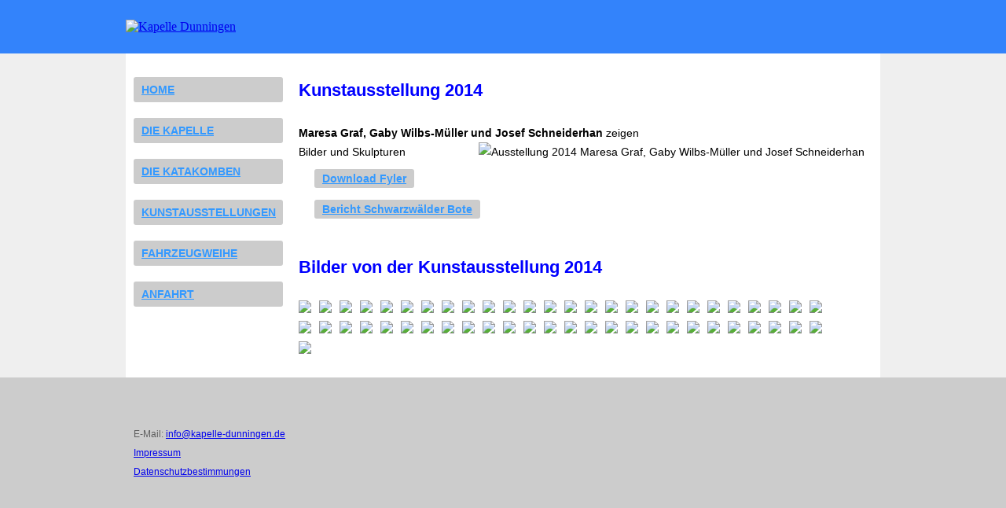

--- FILE ---
content_type: text/html
request_url: http://kapelle-dunningen.de/ausstellung_2014.html
body_size: 16049
content:
<!DOCTYPE html>
<html lang="de">
<head>
        <meta charset="utf-8">
        <meta name="viewport" content="width=device-width,initial-scale=1">
        <title>Sankt Christophorus Kapelle Dunningen</title>
       	<meta name="description" content="Kapelle Dunningen Responsive Webseite">
       	<link rel="shortcut icon" type="image/x-icon" href="images/favicon_kapelle_dunningen.ico">
        <link rel="stylesheet" href="styles/styles.css" type="text/css" media="Screen"  href="css_lightbox/lightbox.css">
        <link rel="shortcut icon" href="images/favicon.ico">
        
        <script src="jquery.min.js"></script>

		<script type='text/javascript'>	//alert("Hallo Welt!"); 
		//Wenn das Dokument geladen wurde?
		$(document).ready(function()
		{ 
		// Überschrift h1 verändern:
		$("h1").css({ "color": "#0000ff" });   
		//nach oben scrollen:    
		$('a.top').click(function () {        
		$('body,html').animate({scrollTop: 0}, 800);       
		return false;        
		});
		//Beim Klick auf den "Menü"-Button:  
		$('a#mobile-menu-btn').click(function () {
		// …soll die Navigation eingeblendet werden.
		$('#subnavigation').slideToggle("slow");
		});
		})	
        </script>
        
        <link rel="stylesheet" href="css_lightbox/lightbox.min.css">
</head>
 
<body id="oben">

<!-- Header -->
<div id="header" class="home">
<link rel="icon" href="images/favicon.ico">
        <div id="wrapper">

			<a href="index.html"><img src="images/banners/banner_1300_c.jpg" style="text-align:center" height="230px" alt="Kapelle Dunningen"></a>	       	   
     
        </div>
</div>
 
<!-- Content -->
<div id="content">
<div class="wrapper">
	
	<div class="col_1_4">
		<a id="mobile-menu-btn" href="#">Menü</a>
		<ul id="subnavigation">
			<li><a href="index.html">Home</a>
			<li><a href="kapelle.html">Die Kapelle</a>
				<ul>
					<li><a href="anfaenge.html">Die Anfänge</a></li>
					<li><a href="gewoelbe.html">Gewölbe</a></li>
					<li><a href="kapelle_entsteht.html">Die Kapelle entsteht</a></li>
					<li><a href="treppe_kreuz.html">Treppe und Kreuz</a></li>
					<li><a href="glas.html">Die Glaswand</a></li>
					<li><a href="turmbau.html">Der Turmbau</a></li>
					<li><a href="glockenguss.html">Der Glockenguss</a></li>
				</ul>
			
			</li>
 			<li><a href="katakomben.html">Die Katakomben</a></li>
			<li><a href="kunstausstellungen.html">Kunstausstellungen</a>
				<ul>
					<li><a href="ausstellung_2020.html">2020</a></li>
					<li><a href="ausstellung_2019.html">2019</a></li>
					<li><a href="ausstellung_2018.html">2018</a></li>
					<li><a href="ausstellung_2017.html">2017</a></li>
					<li><a href="ausstellung_2016.html">2016</a></li>
					<li><a href="ausstellung_2015.html">2015</a></li>
					<li id="aktuell"><a href="ausstellung_2014.html">2014</a></li>
					<li><a href="ausstellung_2013.html">2013</a></li>
					<li><a href="ausstellung_2012.html">2012</a></li>

				</ul>
			</li>
			<li><a href="fahrzeugweihe.html">Fahrzeugweihe</a></li>
			<li><a href="anfahrt.html">Anfahrt</a></li>
		</ul>
		
	</div>

	<div class="col_2_3">
	
		 	<h1>Kunstausstellung 2014</h1>

			<p><b>Maresa Graf, Gaby Wilbs-Müller und Josef Schneiderhan</b> zeigen<br/>
			Bilder und Skulpturen

			
			<img src="images/phocagallery/2014/Kunst_Kultur_Kapelle_2014.png" alt="Ausstellung 2014 Maresa Graf, Gaby Wilbs-Müller und Josef Schneiderhan"/>
			</p>
			<ul>
			<li><a href="images/phocagallery/2014/Kunst_Kultur_Kapelle_Flyer_2014.pdf" target=_blank> Download Fyler</a></li>
			
			<li><a href="https://www.schwarzwaelder-bote.de/inhalt.dunningen-kunst-in-einem-besonderen-ambiente.0424dde8-fcdf-4053-b787-fad538e0b768.html" target=_blank>Bericht Schwarzwälder Bote</a></li>
			</ul>
	    </div>
	  
	 <div class="galerie-right_3">
	
		 	<h1>Bilder von der Kunstausstellung 2014</h1>

			<a href="images/phocagallery/2014/Kunstausstellung/01 a2_P1050370.JPG" rel="lightbox[kapelle]" title="Bilder und Skulpuren 2014">
			<img src="images/phocagallery/2014/Kunstausstellung/01-a2_P1050370_kl_200.jpg">
			</a>
			<a href="images/phocagallery/2014/Kunstausstellung/02 a5_P1050405.JPG" rel="lightbox[kapelle]" title="Bilder und Skulpuren 2014">
			<img src="images/phocagallery/2014/Kunstausstellung/02-a5_P1050405_kl_200.jpg">
			</a>
			<a href="images/phocagallery/2014/Kunstausstellung/03 IMG_2987_8_9_Schneiderhan_Die Springerin.jpg" rel="lightbox[kapelle]" title="Bilder und Skulpuren 2014">
			<img src="images/phocagallery/2014/Kunstausstellung/03-IMG_2987_8_9_Schneiderhan_Die-Springerin_kl_200.jpg">
			</a>
			<a href="images/phocagallery/2014/Kunstausstellung/05 a20_IMG_2873.JPG" rel="lightbox[kapelle]" title="Bilder und Skulpuren 2014">
			<img src="images/phocagallery/2014/Kunstausstellung/05-a20_IMG_2873_kl_200.jpg">
			</a>
			<a href="images/phocagallery/2014/Kunstausstellung/04 a9_IMG_2859.JPG" rel="lightbox[kapelle]" title="Bilder und Skulpuren 2014">
			<img src="images/phocagallery/2014/Kunstausstellung/04-a9_IMG_2859_kl_200.jpg">
			</a>
			<a href="images/phocagallery/2014/Kunstausstellung/06 a14_IMG_2864.JPG" rel="lightbox[kapelle]" title="Bilder und Skulpuren 2014">
			<img src="images/phocagallery/2014/Kunstausstellung/06-a14_IMG_2864_kl_200.jpg">
			</a>
			<a href="images/phocagallery/2014/Kunstausstellung/06 a14_IMG_2864.JPG" rel="lightbox[kapelle]" title="Bilder und Skulpuren 2014">
			<img src="images/phocagallery/2014/Kunstausstellung/06-a14_IMG_2864_kl_200.jpg">
			</a>
			<a href="images/phocagallery/2014/Kunstausstellung/07 a18_IMG_2870.JPG" rel="lightbox[kapelle]" title="Bilder und Skulpuren 2014">
			<img src="images/phocagallery/2014/Kunstausstellung/07-a18_IMG_2870_kl_200.jpg">
			</a>
			<a href="images/phocagallery/2014/Kunstausstellung/07a P1050422.JPG" rel="lightbox[kapelle]" title="Bilder und Skulpuren 2014">
			<img src="images/phocagallery/2014/Kunstausstellung/07a-P1050422_kl_200.jpg">
			</a>
			<a href="images/phocagallery/2014/Kunstausstellung/09 a15_IMG_2865.JPG" rel="lightbox[kapelle]" title="Bilder und Skulpuren 2014">
			<img src="images/phocagallery/2014/Kunstausstellung/09-a15_IMG_2865_kl_200.jpg">
			</a>
			<a href="images/phocagallery/2014/Kunstausstellung/10 a17_IMG_2868.JPG" rel="lightbox[kapelle]" title="Bilder und Skulpuren 2014">
			<img src="images/phocagallery/2014/Kunstausstellung/10-a17_IMG_2868_kl_200.jpg">
			</a>

			<a href="images/phocagallery/2014/Kunstausstellung/10a P1050421.JPG" rel="lightbox[kapelle]" title="Bilder und Skulpuren 2014">
			<img src="images/phocagallery/2014/Kunstausstellung/10a-P1050421_kl_200.jpg">
			</a>
			<a href="images/phocagallery/2014/Kunstausstellung/11 a19_IMG_2871.JPG" rel="lightbox[kapelle]" title="Bilder und Skulpuren 2014">
			<img src="images/phocagallery/2014/Kunstausstellung/11-a19_IMG_2871_kl_200.jpg">
			</a>
			<a href="images/phocagallery/2014/Kunstausstellung/15 IMG_2812.JPG" rel="lightbox[kapelle]" title="Bilder und Skulpuren 2014">
			<img src="images/phocagallery/2014/Kunstausstellung/15-IMG_2812_kl_200.jpg">
			</a>
			<a href="images/phocagallery/2014/Kunstausstellung/17 IMG_2824.JPG" rel="lightbox[kapelle]" title="Bilder und Skulpuren 2014">
			<img src="images/phocagallery/2014/Kunstausstellung/17-IMG_2824_kl_200.jpg">
			</a>
			<a href="images/phocagallery/2014/Kunstausstellung/17a IMG_2874.JPG" rel="lightbox[kapelle]" title="Bilder und Skulpuren 2014">
			<img src="images/phocagallery/2014/Kunstausstellung/17a-IMG_2874_kl_200.jpg">
			</a>
			<a href="images/phocagallery/2014/Kunstausstellung/18 IMG_2827.JPG" rel="lightbox[kapelle]" title="Bilder und Skulpuren 2014">
			<img src="images/phocagallery/2014/Kunstausstellung/18-IMG_2827_kl_200.jpg">
			</a>
			<a href="images/phocagallery/2014/Kunstausstellung/19 IMG_2830.JPG" rel="lightbox[kapelle]" title="Bilder und Skulpuren 2014">
			<img src="images/phocagallery/2014/Kunstausstellung/19-IMG_2830_kl_200.jpg">
			</a>
			<a href="images/phocagallery/2014/Kunstausstellung/20 IMG_2846.JPG" rel="lightbox[kapelle]" title="Bilder und Skulpuren 2014">
			<img src="images/phocagallery/2014/Kunstausstellung/20-IMG_2846_kl_200.jpg">
			</a>
			<a href="images/phocagallery/2014/Kunstausstellung/21 IMG_2778.JPG" rel="lightbox[kapelle]" title="Bilder und Skulpuren 2014">
			<img src="images/phocagallery/2014/Kunstausstellung/21-IMG_2778_kl_200.jpg">
			</a>
			<a href="images/phocagallery/2014/Kunstausstellung/22 IMG_2780.JPG" rel="lightbox[kapelle]" title="Bilder und Skulpuren 2014">
			<img src="images/phocagallery/2014/Kunstausstellung/22-IMG_2780_kl_200.jpg">
			</a>

			<a href="images/phocagallery/2014/Kunstausstellung/23 IMG_2781.JPG" rel="lightbox[kapelle]" title="Bilder und Skulpuren 2014">
			<img src="images/phocagallery/2014/Kunstausstellung/23-IMG_2781_kl_200.jpg">
			</a>
			<a href="images/phocagallery/2014/Kunstausstellung/24 IMG_2786.JPG" rel="lightbox[kapelle]" title="Bilder und Skulpuren 2014">
			<img src="images/phocagallery/2014/Kunstausstellung/24-IMG_2786_kl_200.jpg">
			</a>
			<a href="images/phocagallery/2014/Kunstausstellung/24a P1050417.JPG" rel="lightbox[kapelle]" title="Bilder und Skulpuren 2014">
			<img src="images/phocagallery/2014/Kunstausstellung/24a-P1050417_kl_200.jpg">
			</a>
			<a href="images/phocagallery/2014/Kunstausstellung/25 IMG_2802.JPG" rel="lightbox[kapelle]" title="Bilder und Skulpuren 2014">
			<img src="images/phocagallery/2014/Kunstausstellung/25-IMG_2802_kl_200.jpg">
			</a>
			<a href="images/phocagallery/2014/Kunstausstellung/26 IMG_2796.JPG" rel="lightbox[kapelle]" title="Bilder und Skulpuren 2014">
			<img src="images/phocagallery/2014/Kunstausstellung/26-IMG_2796_kl_200.jpg">
			</a>
			<a href="images/phocagallery/2014/Kunstausstellung/27 IMG_2850.JPG" rel="lightbox[kapelle]" title="Bilder und Skulpuren 2014">
			<img src="images/phocagallery/2014/Kunstausstellung/27-IMG_2850_kl_200.jpg">
			</a>
			<a href="images/phocagallery/2014/Kunstausstellung/28 IMG_2888.JPG" rel="lightbox[kapelle]" title="Bilder und Skulpuren 2014">
			<img src="images/phocagallery/2014/Kunstausstellung/28-IMG_2888_kl_200.jpg">
			</a>
			<a href="images/phocagallery/2014/Kunstausstellung/29 P1050419.JPG" rel="lightbox[kapelle]" title="Bilder und Skulpuren 2014">
			<img src="images/phocagallery/2014/Kunstausstellung/29-P1050419_kl_200.jpg">
			</a>
			<a href="images/phocagallery/2014/Kunstausstellung/30 IMG_2837.JPG" rel="lightbox[kapelle]" title="Bilder und Skulpuren 2014">
			<img src="images/phocagallery/2014/Kunstausstellung/30-IMG_2837_kl_200.jpg">
			</a>

			<a href="images/phocagallery/2014/Kunstausstellung/31 IMG_2840.JPG" rel="lightbox[kapelle]" title="Bilder und Skulpuren 2014">
			<img src="images/phocagallery/2014/Kunstausstellung/31-IMG_2840_kl_200.jpg">
			</a>
			<a href="images/phocagallery/2014/Kunstausstellung/34 IMG_2900.JPG" rel="lightbox[kapelle]" title="Bilder und Skulpuren 2014">
			<img src="images/phocagallery/2014/Kunstausstellung/34-IMG_2900_kl_200.jpg">
			</a>
			<a href="images/phocagallery/2014/Kunstausstellung/35 IMG_2905.JPG" rel="lightbox[kapelle]" title="Bilder und Skulpuren 2014">
			<img src="images/phocagallery/2014/Kunstausstellung/35-IMG_2905_kl_200.jpg">
			</a>
			<a href="images/phocagallery/2014/Kunstausstellung/40 IMG_2984.JPG" rel="lightbox[kapelle]" title="Bilder und Skulpuren 2014">
			<img src="images/phocagallery/2014/Kunstausstellung/40-IMG_2984_kl_200.jpg">
			</a>
			<a href="images/phocagallery/2014/Kunstausstellung/43 IMG_2775.JPG" rel="lightbox[kapelle]" title="Bilder und Skulpuren 2014">
			<img src="images/phocagallery/2014/Kunstausstellung/43-IMG_2775_kl_200.jpg">
			</a>
			<a href="images/phocagallery/2014/Kunstausstellung/44 IMG_2967.JPG" rel="lightbox[kapelle]" title="Bilder und Skulpuren 2014">
			<img src="images/phocagallery/2014/Kunstausstellung/44-IMG_2967_kl_200.jpg">
			</a>
			<a href="images/phocagallery/2014/Kunstausstellung/45 IMG_2968.JPG" rel="lightbox[kapelle]" title="Bilder und Skulpuren 2014">
			<img src="images/phocagallery/2014/Kunstausstellung/45-IMG_2968_kl_200.jpg">
			</a>
			<a href="images/phocagallery/2014/Kunstausstellung/47 IMG_3457.JPG" rel="lightbox[kapelle]" title="Bilder und Skulpuren 2014">
			<img src="images/phocagallery/2014/Kunstausstellung/47-IMG_3457_kl_200.jpg">
			</a>
			<a href="images/phocagallery/2014/Kunstausstellung/48 P1050410.JPG" rel="lightbox[kapelle]" title="Bilder und Skulpuren 2014">
			<img src="images/phocagallery/2014/Kunstausstellung/48-P1050410_kl_200.jpg">
			</a>
			<a href="images/phocagallery/2014/Kunstausstellung/49 P1060241.JPG" rel="lightbox[kapelle]" title="Bilder und Skulpuren 2014">
			<img src="images/phocagallery/2014/Kunstausstellung/49-P1060241_kl_200.jpg">
			</a>

			<a href="images/phocagallery/2014/Kunstausstellung/50 IMG_3438.JPG" rel="lightbox[kapelle]" title="Bilder und Skulpuren 2014">
			<img src="images/phocagallery/2014/Kunstausstellung/50-IMG_3438_kl_200.jpg">
			</a>
			<a href="images/phocagallery/2014/Kunstausstellung/51 IMG_3429.JPG" rel="lightbox[kapelle]" title="Bilder und Skulpuren 2014">
			<img src="images/phocagallery/2014/Kunstausstellung/51-IMG_3429_kl_200.jpg">
			</a>
			<a href="images/phocagallery/2014/Kunstausstellung/52 IMG_3425.JPG" rel="lightbox[kapelle]" title="Bilder und Skulpuren 2014">
			<img src="images/phocagallery/2014/Kunstausstellung/52-IMG_3425_kl_200.jpg">
			</a>
			<a href="images/phocagallery/2014/Kunstausstellung/53 IMG_3432.JPG" rel="lightbox[kapelle]" title="Bilder und Skulpuren 2014">
			<img src="images/phocagallery/2014/Kunstausstellung/53-IMG_3432_kl_200.jpg">
			</a>
			<a href="images/phocagallery/2014/Kunstausstellung/54 P1060240.JPG" rel="lightbox[kapelle]" title="Bilder und Skulpuren 2014">
			<img src="images/phocagallery/2014/Kunstausstellung/54-P1060240_kl_200.jpg">
			</a>
			<a href="images/phocagallery/2014/Kunstausstellung/60 IMG_2978.JPG" rel="lightbox[kapelle]" title="Bilder und Skulpuren 2014">
			<img src="images/phocagallery/2014/Kunstausstellung/60-IMG_2978_kl_200.jpg">
			</a>
			<a href="images/phocagallery/2014/Kunstausstellung/61 IMG_3444.JPG" rel="lightbox[kapelle]" title="Bilder und Skulpuren 2014">
			<img src="images/phocagallery/2014/Kunstausstellung/61-IMG_3444_kl_200.jpg">
			</a>
			<a href="images/phocagallery/2014/Kunstausstellung/62 IMG_2869.JPG" rel="lightbox[kapelle]" title="Bilder und Skulpuren 2014">
			<img src="images/phocagallery/2014/Kunstausstellung/62-IMG_2869_kl_200.jpg">
			</a>
			<a href="images/phocagallery/2014/Kunstausstellung/63 IMG_2907.JPG" rel="lightbox[kapelle]" title="Bilder und Skulpuren 2014">
			<img src="images/phocagallery/2014/Kunstausstellung/63-IMG_2907_kl_200.jpg">
			</a>
			<a href="images/phocagallery/2014/Kunstausstellung/64 IMG_2845_Maresa Graf_Rock the sky.jpg" rel="lightbox[kapelle]" title="Bilder und Skulpuren 2014">
			<img src="images/phocagallery/2014/Kunstausstellung/64-IMG_2845_Maresa-Graf_Rock-the-sky_kl_200.jpg">
			</a>
			<a href="images/phocagallery/2014/Kunstausstellung/88 P1060243.JPG" rel="lightbox[kapelle]" title="Bilder und Skulpuren 2014">
			<img src="images/phocagallery/2014/Kunstausstellung/88-P1060243_kl_200.jpg">
			</a>
			<a href="images/phocagallery/2014/Kunstausstellung/89 P1060244.JPG" rel="lightbox[kapelle]" title="Bilder und Skulpuren 2014">
			<img src="images/phocagallery/2014/Kunstausstellung/89-P1060244_kl_200.jpg">
			</a>
			<a href="images/phocagallery/2014/Kunstausstellung/95 P1050407.JPG" rel="lightbox[kapelle]" title="Bilder und Skulpuren 2014">
			<img src="images/phocagallery/2014/Kunstausstellung/95-P1050407_kl_200.jpg">
			</a>



	</div>
	    
</div>  
</div>             



 
<!-- Footer -->
<div id="footer">
        <div class="wrapper">
            <div class="col_1_2">
            <p>E-Mail: <a href="mailto:info@kapelle-dunningen.de">info@kapelle-dunningen.de</a> <br/> <a href="impressum.html">Impressum</a><br/> <a href="datenschutz.html">Datenschutzbestimmungen</a></p>
            </div>
         </div>
</div> 

<script src="js/lightbox-plus-jquery.min.js"></script>
</body>
</html>

--- FILE ---
content_type: text/css
request_url: http://kapelle-dunningen.de/styles/styles.css
body_size: 13373
content:
@charset "utf-8";
 
/*
* CSS-Design
* PDM - Ponto Datamanagement
*/
 
 
 
/* Reset * * * * * * * * */
*{
        margin: 0;
        padding: 0;
}

html { position: relative; min-height: 100%;}
 
body{ }

img{ max-width: 100%;}
 
/* Layout * * * * * * * * */
 
.wrapper{
		width:960px;
		margin: 0 auto;
		overflow:hidden;height:auto; }
		
#wrapper{width:960px; margin: 0 auto; }
 
#header{ background:#3383FB; padding: 10px 0px; }

#header img { margin-top:15px; margin-bottom:15px; width:960px; }

 
#teaser{
		background:white;
		font: 400 15px/24px'DejaVu Sans book', Helvetica, Arial, sans-serif; color: #2c3133;
		padding: 50px 0 30px; }
#teaser h1 { font-size: 28px; line-height: 30px; margin: 20px 0px; font-family:"DejaVu Sans"; color:#3399FF;}
#teaser h2 { font-size: 20px;  margin-bottom: 20px; font-family:"DejaVu Sans"; line-height:30px;}

.teaser{ font-size: 19px; line-height: 28px; margin-bottom: 30px; }

.button { background:#3399FF ; padding: 4px 10px; color:white; text-decoration: none; font-size: 16px; font-family:"DejaVu Sans"; border-radius:4px; text-shadow: 1px 1px #1d1d1d;}
.button:hover {background:blue; color:white;}


#leftside {
	width:200px; background-color:#5e5e5e; float:left; height:100%; color:aqua;}

#content {font: 400 15px/24px'DejaVu Sans book', Helvetica, Arial, sans-serif; background-color:#EFEFEF; }
#content h3 { font-size: 16px;  margin: 20px 0px; font-family:"DejaVu Sans"; } 
#content h1 { line-height:44px; margin-bottom:20px; font-size:22px; color:#3399FF;}
#content h2 { font-weight:normal; margin-bottom:20px; font-size:20px; line-height:20px;}
#content h3 { line-height:30px; margin-bottom:22px; font-size:20px; color:#3399FF; text-align:left; }
#content p {font-size:14px; margin-bottom:10px;}
#content ul li {}
#content ul li a {background:#CCCCCC; border-radius:3px;  padding:4px 10px; font-size:14px; font-weight:bold; }
#content ul li a:hover {background:blue; color:white;}



#content .wrapper { background-color:white; }
#content .wrapper img {float:right;}

/* Drop-Down-Menu */
#content ul li ul li a {background:#3383FB; color:white; font-size:12px; width:150px; display:inline-block;  border-bottom: 1px solid black; margin-right:10px; padding-bottom:1px;}
#content ul li ul {z-index:999; display:none; position:relative; }
#content ul li ul li {padding-bottom:2px; }
#content li:hover ul  { display:block; float:right; position:relative;  }


/* Bidlergalerie */


.galerie-right {float:left; width:700px; margin-left:20px;padding-bottom:20px; padding-top:25px; }
.galerie-right img {margin-bottom:10px; margin-right:10px; }
.galerie-right a { float:left; }
.galerie-right p { font-size:18px;}

.galerie-right_2 {float:left; width:700px; margin-left:0px;padding-bottom:20px; padding-top:25px; }
.galerie-right_2 img {margin-bottom:10px; margin-right:10px; }
.galerie-right_2 a { float:left; }
.galerie-right_2 p { font-size:22px;}

.galerie-right_3 {float:right; width:700px; margin-right:40px;padding-bottom:20px; padding-top:25px;  }
.galerie-right_3 img {margin-bottom:10px; margin-right:10px;text-align:center;   }
.galerie-right_3 a { float:left;  }
.galerie-right_3 p { font-size:18px;}

.galerie-right_3_b {float:right; width:700px; margin-right:40px;padding-bottom:20px; padding-top:25px;  }
.galerie-right_3_b img {margin-bottom:10px; margin-right:0px;text-align:center;   }
.galerie-right_3_b a { float:left;  }
.galerie-right_3_b p { font-size:18px;}



           
h1 { color:black; font-size:26px; line-height:60px;  }

h2{ font-size: 25px; line-height: 34px;}
.kontakt {	margin-top:25px; margin-bottom:15px;}

h3{ font-size: 22px; line-height: 32px;}
 
h4{ font-size: 20px; line-height: 30px;}
 
h5{ font-size: 19px; line-height: 28px; margin-bottom:10px;} 
 
h6{ font-size: 18px; line-height: 26px; margin-bottom:10px;}

hr { background-color: #2c3133; border: 0; height: 1px; width: 100%; float:left; margin: 20px 0px;}

blockquote{margin: 12px 0 24px 25px; font-style: italic; font-family: Georgia, Times, serif; color: #666; }
 
blockquote:before {content: '„'; color:#00ffff; font-size:30px; }
blockquote:after {content: '„'; color:#00ffff; font-size:30px; }

ol{ margin: 0 0 12px 30px; }
ul { margin: 0 0 12px 20px; list-style-type:square; }

#footer{ background:#CCCCCC ; color:#5e5e5e; font: 400 15px/24px'DejaVu Sans book', Helvetica, Arial, sans-serif; padding: 40px 0px; margin-top: 0px;  left:0; bottom:0; height:250px; width:100%; }
#footer h2 {font-size:16px;}
#footer p {font-size:12px; }


table, tr, th, td, thead, tbody{ order-collapse: collapse;}
 
table{margin: 12px 0 24px; width:680px;}

thead th { background:#00ffff; color:black;}
 
thead tr{ background: #ff5e1c; color: #fff;}
 
th{padding: 3px 0; font-weight:normal; font-size:14px; text-align:left; padding-left:10px; padding-right:10px;}
 
td{border-top: 4px solid #fff; padding: 3px 6px; border-right: 1px solid #fff;}
 
tbody tr:nth-child(even) {background-color: #e4e4e4;}
     
tbody tr:nth-child(odd) {background-color: #f2f3f3;}

.home{ margin-bottom: 0!important;}

/* Spalten * * * * * * * * */
wrapper { }
.col_1, .col_1_2, .col_1_3, .col_2_3, .col_1_4, .col_3_4 { float: left; margin: 20px 10px; } 
 


.col_1_2{ width:460px;}
 
.col_1_3 {width:300px; margin-bottom:5px; line-height:20px; }

.col_2_3 { width:720px; margin: 25px 0px 00px 20px; float: left;}
.col_2_3 img {float:left; padding-bottom:15px; }
.col_2_3 a href {float:left; }
.col_2_3 ul li {list-style:none;margin-bottom:15px; border-left:0px;}
.col_2_3 ul li a { list-style:none; color:#3399FF;  }
.col_2_3 ul li a:hover {color:#3399FF;}

.col_1_4 { width:200px; margin: 20px 0px; float: left; } 
 
.col_3_4 { width:720px; margin: 20px 0px 0px 40px; float: left; }

.col_3_4 h1 { line-height:44px; margin-bottom:20px; font-size:22px; color:#3399FF;}

.col_3_4 h2 { font-weight:normal; margin-bottom:20px; font-size:18px; line-height:20px;}

.col_2_3 h3 {margin-left:5px;}

.col_3_4 p { font-size:14px;}

.col_3_4 ul li { margin-left:60px; margin-bottom:20px;}

.col_3_4 p img {float:right;}

.col_3_4 img { margin-right:40px; float:right; margin-top:10px; }


.col_3_4_b ul { list-style:none;  margin:0 0 0 10px; padding:0; }
.col_3_4_b li{ margin:0;padding:0; float:left;}
.col_3_4_b a{ display:block; float:left;  text-decoration:none; width:50px; padding:5px; margin:10px 0 0 0; border-radius:3px; -moz-transition:1s; -webkit-transition:1s; -o-transition:1s; transition:1s;}
.col_3_4_b:hover{ background:none;}
.col_3_4_b a img{ display:block; width:40px; height:30px; margin:0 auto; }

.col_3_4_c {height:700px;}
.col_3_4_c h1 { line-height:44px; margin-bottom:20px; font-size:22px; color:#3399FF; margin-left:40px;}
.col_3_4_c ul { list-style:none;  margin:0 0 0 10px; padding:0; }
.col_3_4_c li{ margin:0;padding:0; float:left;}


.img-teaser{
        position:absolute; 
     	margin-top:7px;
     	margin-left:5px;
     	color:#00ffff;
     	font-weight:normal;
     	text-transform: uppercase;
     	background:#5e5e5e; 
     	border-radius:4px;}



/* Navigation * * * * * * * * */

ul#navigation {margin-left:0px; padding-left:10px; display:block;  }

ul#navigation li a {display:block; color:#3399FF; }

ul#navigation li {display:inline; margin:10px 5px 0px 0px; list-style:none; position:relative;}

ul#navigation li a:hover { color:blue; }

ul#navigation li a.active {color: blue;!important;}


/* Mobile Navigation * * * * * * * * */
#mobile-menu-btn{ display: none; }


/* Subnaviation */

#subnavigation {margin-left:0px; padding-left:10px; }

ul#subnavigation li {list-style:none; text-transform:uppercase; font-size:16px; padding: 10px 0px;}

ul#subnavigation li a { display:block; color:#3399FF; position:relative; overflow:hidden;}

ul#subnavigation #aktuell a {background-color:blue; color:white; }

ul#subnavigation li ul li a{ display:block; position:relative;}









/* Formular */
 
label { display: block; cursor: pointer; font-weight: 700; margin-bottom: 6px;}
 
input[type=text], input[type=checkbox], input[type=radio], textarea, select { margin-bottom: 24px;}
 
input[type=text], textarea, select {width: 400px; border: 1px solid #999; padding: 5px; font: 400 15px/24px 'Droid Sans', Helvetica, Arial, sans-serif; }
 
textarea { height: 120px;}
 
input:hover, textarea:hover {border: 1px solid #ff5e1c;}
 
input:focus, textarea:focus {border: 1px solid #ff5e1c; background: #eee;}
 
input[type=submit], input[type=reset] { border: 0; cursor: pointer; margin-right: 20px;background:#5e5e5e;padding: 4px 10px;color: #00ffff;font-size: 16px;border-radius: 4px; }
 
input[type=reset]{ background:#a4a3a3; }
 
input[type=submit]:hover, input[type=reset]:hover{ background: blue; color:white; text-shadow: none;}


/* Druckformatierung */ 
 
@media print {
#header{ display: none; }  
#footer { display: none; }
ul#subnavigation { display: none; }
}


/* Media Queries * * * * * * * * */ 
 
@media only screen and (min-width: 980px) and (max-width: 1279px) {
#wrapper { max-width:100%;}
#header {max-width:100%; }
#wrapper img { max-width:100%; height:auto;}

img{ max-width: 100%; }
}  
 
 
@media only screen and (min-width: 801px) and (max-width: 979px) {
#wrapper{ max-width: 100%; } 
.wrapper { max-width:90%;}
#header { text-align:center;  }
#wrapper img { max-width:100%; height:auto; margin-top:0px; margin-bottom:0px; }
img{ max-width: 100%; }

#content .wrapper {max-width:100%; }
#footer .wrapper {max-width:100%;}


#mobile-menu-btn { display:none; width:30%; border-top:3px; }
a#mobile-menu-btn{display:block; background:#CCCCCC; color:#3399FF; font-size: 18px; text-decoration: none; text-transform: uppercase; padding: 5px 5px; margin-left:10px; text-align:left; border-radius:3px;}

ul#subnavigation {display:none; width:758px;  text-align:center; }

ul#subnavigation li a {display:block; margin: 1px 0; border:0; position:relative; overflow:hidden; }
ul#subnavigation a {padding: 7px 10px; margin: 0 10px; }
ul#subnavigation a:hover {color:blue;}

ul#subnavigation li ul li a { display:block; margin-right:40px;}


.col_1_2 {padding-left:100px;}
.col_1_3 {padding-left:100px;}
.col_1 {padding-left:100px;}

#footer {padding:10px 0 10px; margin-top: 15px;}
#footer .col_1_2 { margin:0;  }

img{ max-width: 100%; }



}
 
 
@media only screen and (min-width:721px) and (max-width:800px) { 
#wrapper{ max-width: 100%; } 
.wrapper { width:100%;}
#wrapper img { max-width:100%; height:auto;}
#header { text-align:center; max-width:100%;}
img{ max-width: 100%; }

#teaser .wrapper {width: 100%; }
#content .wrapper {max-width:100%;  }
#footer .wrapper {width:100%}


.galerie-right_3 h1 {margin-left:75px;}

.col_1_2 {padding-left:100px; }
.col_1_2 img { display:none;}
.col_1_3 {padding-left:100px;}
.col_1 {padding-left:100px; }

.col_3_4 {margin:25px 2% !important;}

#footer .col_1_2 { margin:0; text-align:center; }

#mobile-menu-btn { display:none; width:758px;}
a#mobile-menu-btn{display:block; background:#CCCCCC; color:#3399FF; font-size: 22px; text-decoration: none; text-transform: uppercase; padding: 10px 10px; margin: 0px 0 0; text-align:center;}

ul#subnavigation {display:none; width:758px;  text-align:center; }

ul#subnavigation li a {display:block; margin: 1px 0; border:0; position:relative; overflow:hidden; }
ul#subnavigation a {padding: 7px 10px; margin: 0 10px; }
ul#subnavigation a:hover {color:blue;}

ul#subnavigation li ul li a { display:block; margin-right:40px;}
}

@media only screen and (max-width: 720px) { 
#wrapper{ max-width: 100%; } 
.wrapper { max-width:90%;}
#header { text-align:center;  }
#wrapper img { max-width:100%; height:auto; margin-top:0px; margin-bottom:0px; }
img{ max-width: 100%; }

#teaser .wrapper {width: 100%; }
#content .wrapper {width:100%;  }
#footer .wrapper {width:100%}


.galerie-right {max-width:90%;}
.galerie-right img {width:100%}
.galerie-right p img {width:40%; height:auto;}

.galerie-right_2 {max-width:90%;}
.galerie-right_2 img {max-width:80%; height:auto;}

.galerie-right_3 {max-width:80%;}
.galerie-right_3 h1 {float:left !important; }
.galerie-right_3 img {height:auto; }
.galerie-right_3 a href {float:left; margin-left:0 !important; }

.col_1_2 {padding-left:100px; }
.col_1_2 img { display:none;}
.col_1_3 {padding-left:100px;}
.col_1 {padding-left:100px; }

.col_2_3 { max-width:80%;}

.col_1_4 {margin-top:10px !important;}

.col_3_4 { max-width:80%;}
.col_3_4 h3 {text-align:left !important;}
.col_3_4 h2 {text-align:left !important;}
.col_3_4 table  {max-width:80%;}
.col_3_4 img { max-width:80%; height:auto; text-align:left; margin-bottom:30px; }

.galerie-right iframe {max-width:60%;}

#footer .col_1_2 { margin:0; text-align:left; width:100%; padding-left:10px; }


#mobile-menu-btn { display:none; width:30%; border-top:3px; }
a#mobile-menu-btn{display:block; background:#CCCCCC; color:#3399FF; font-size: 18px; text-decoration: none; text-transform: uppercase; padding: 5px 5px; margin-left:10px; text-align:left; border-radius:3px;}

ul#subnavigation {display:none; width:100%;  text-align:left; }

ul#subnavigation li a {display:block; margin: 1px 0; position:relative; overflow:hidden; padding:8px 5px; }
ul#subnavigation li {padding-bottom:1px; border-bottom:1px;}
ul#subnavigation a {padding: 7px 10px; margin: 0 10px; }
ul#subnavigation a:hover {color:blue; }

ul#subnavigation li ul li { flex-direction:row;}
ul#subnavigation li ul li a { display:block; margin-left:40px; border:3; }

}






